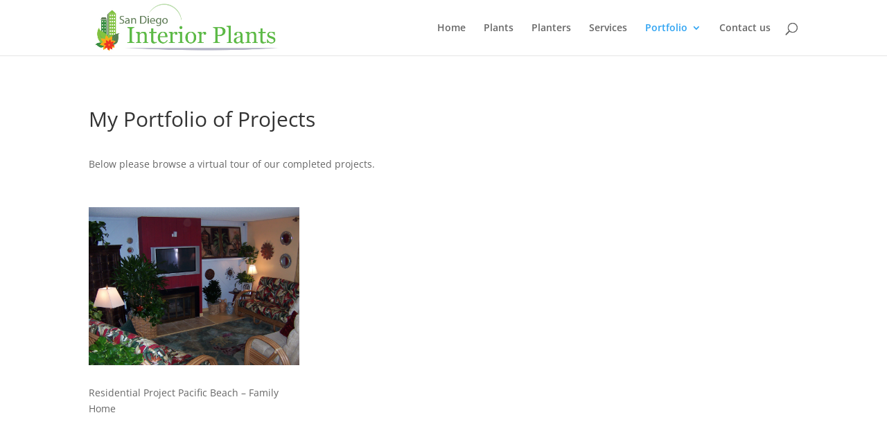

--- FILE ---
content_type: text/css
request_url: https://sandiegointeriorplants.com/wp-content/themes/Divi-MightyHampster-1/style.css?ver=4.27.5
body_size: -309
content:
/*
Theme Name: Divi Mighty Hampster
Description: Divi Mighty Hampster
Author:  Ryan Saucerman
Author URI:  https://www.explorethatstore.com/
Template: Divi
Version:  1.0.5
*/

@import url("../Divi/style.css");
 
/* =Theme customizations
------------------------------------------------------- */

